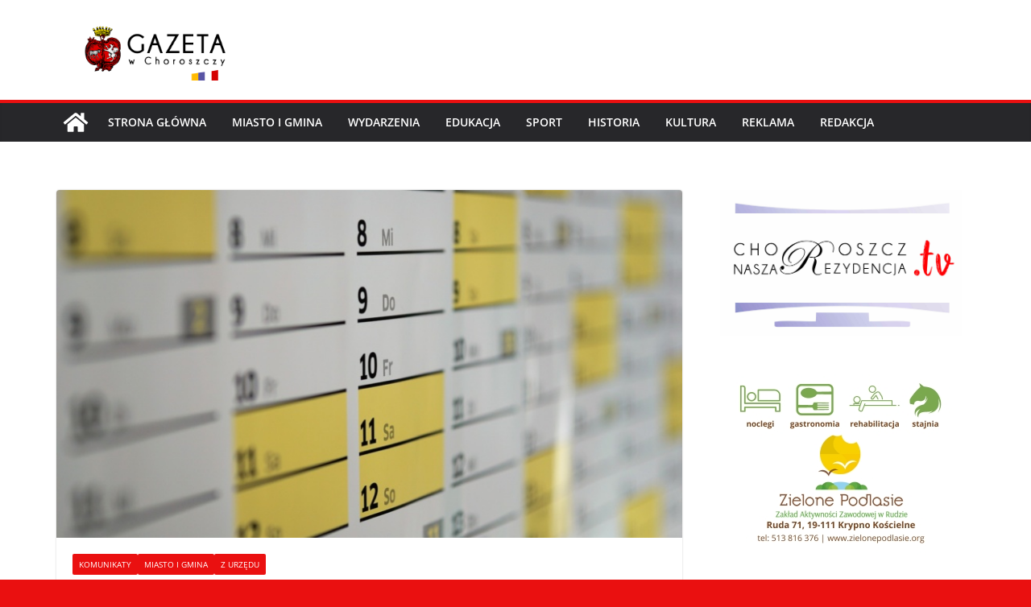

--- FILE ---
content_type: text/html; charset=UTF-8
request_url: https://gazeta.choroszcz.pl/?p=56297
body_size: 13530
content:
		<!doctype html>
		<html lang="pl-PL">
		
<head>

			<meta charset="UTF-8"/>
		<meta name="viewport" content="width=device-width, initial-scale=1">
		<link rel="profile" href="https://gmpg.org/xfn/11"/>
		
	<title>Gminne instytucje nieczynne w piątek 31 maja</title>
<meta name='robots' content='max-image-preview:large' />
<link rel='dns-prefetch' href='//www.googletagmanager.com' />
<link rel="alternate" type="application/rss+xml" title=" &raquo; Kanał z wpisami" href="https://gazeta.choroszcz.pl/?feed=rss2" />
<link rel="alternate" type="application/rss+xml" title=" &raquo; Kanał z komentarzami" href="https://gazeta.choroszcz.pl/?feed=comments-rss2" />
<script type="text/javascript">
/* <![CDATA[ */
window._wpemojiSettings = {"baseUrl":"https:\/\/s.w.org\/images\/core\/emoji\/15.0.3\/72x72\/","ext":".png","svgUrl":"https:\/\/s.w.org\/images\/core\/emoji\/15.0.3\/svg\/","svgExt":".svg","source":{"concatemoji":"https:\/\/gazeta.choroszcz.pl\/choroszcz_gazeta\/wp-includes\/js\/wp-emoji-release.min.js?ver=778bfb94300829d2dfeb5c1e54daca9b"}};
/*! This file is auto-generated */
!function(i,n){var o,s,e;function c(e){try{var t={supportTests:e,timestamp:(new Date).valueOf()};sessionStorage.setItem(o,JSON.stringify(t))}catch(e){}}function p(e,t,n){e.clearRect(0,0,e.canvas.width,e.canvas.height),e.fillText(t,0,0);var t=new Uint32Array(e.getImageData(0,0,e.canvas.width,e.canvas.height).data),r=(e.clearRect(0,0,e.canvas.width,e.canvas.height),e.fillText(n,0,0),new Uint32Array(e.getImageData(0,0,e.canvas.width,e.canvas.height).data));return t.every(function(e,t){return e===r[t]})}function u(e,t,n){switch(t){case"flag":return n(e,"\ud83c\udff3\ufe0f\u200d\u26a7\ufe0f","\ud83c\udff3\ufe0f\u200b\u26a7\ufe0f")?!1:!n(e,"\ud83c\uddfa\ud83c\uddf3","\ud83c\uddfa\u200b\ud83c\uddf3")&&!n(e,"\ud83c\udff4\udb40\udc67\udb40\udc62\udb40\udc65\udb40\udc6e\udb40\udc67\udb40\udc7f","\ud83c\udff4\u200b\udb40\udc67\u200b\udb40\udc62\u200b\udb40\udc65\u200b\udb40\udc6e\u200b\udb40\udc67\u200b\udb40\udc7f");case"emoji":return!n(e,"\ud83d\udc26\u200d\u2b1b","\ud83d\udc26\u200b\u2b1b")}return!1}function f(e,t,n){var r="undefined"!=typeof WorkerGlobalScope&&self instanceof WorkerGlobalScope?new OffscreenCanvas(300,150):i.createElement("canvas"),a=r.getContext("2d",{willReadFrequently:!0}),o=(a.textBaseline="top",a.font="600 32px Arial",{});return e.forEach(function(e){o[e]=t(a,e,n)}),o}function t(e){var t=i.createElement("script");t.src=e,t.defer=!0,i.head.appendChild(t)}"undefined"!=typeof Promise&&(o="wpEmojiSettingsSupports",s=["flag","emoji"],n.supports={everything:!0,everythingExceptFlag:!0},e=new Promise(function(e){i.addEventListener("DOMContentLoaded",e,{once:!0})}),new Promise(function(t){var n=function(){try{var e=JSON.parse(sessionStorage.getItem(o));if("object"==typeof e&&"number"==typeof e.timestamp&&(new Date).valueOf()<e.timestamp+604800&&"object"==typeof e.supportTests)return e.supportTests}catch(e){}return null}();if(!n){if("undefined"!=typeof Worker&&"undefined"!=typeof OffscreenCanvas&&"undefined"!=typeof URL&&URL.createObjectURL&&"undefined"!=typeof Blob)try{var e="postMessage("+f.toString()+"("+[JSON.stringify(s),u.toString(),p.toString()].join(",")+"));",r=new Blob([e],{type:"text/javascript"}),a=new Worker(URL.createObjectURL(r),{name:"wpTestEmojiSupports"});return void(a.onmessage=function(e){c(n=e.data),a.terminate(),t(n)})}catch(e){}c(n=f(s,u,p))}t(n)}).then(function(e){for(var t in e)n.supports[t]=e[t],n.supports.everything=n.supports.everything&&n.supports[t],"flag"!==t&&(n.supports.everythingExceptFlag=n.supports.everythingExceptFlag&&n.supports[t]);n.supports.everythingExceptFlag=n.supports.everythingExceptFlag&&!n.supports.flag,n.DOMReady=!1,n.readyCallback=function(){n.DOMReady=!0}}).then(function(){return e}).then(function(){var e;n.supports.everything||(n.readyCallback(),(e=n.source||{}).concatemoji?t(e.concatemoji):e.wpemoji&&e.twemoji&&(t(e.twemoji),t(e.wpemoji)))}))}((window,document),window._wpemojiSettings);
/* ]]> */
</script>
<style id='wp-emoji-styles-inline-css' type='text/css'>

	img.wp-smiley, img.emoji {
		display: inline !important;
		border: none !important;
		box-shadow: none !important;
		height: 1em !important;
		width: 1em !important;
		margin: 0 0.07em !important;
		vertical-align: -0.1em !important;
		background: none !important;
		padding: 0 !important;
	}
</style>
<link rel='stylesheet' id='wp-block-library-css' href='https://gazeta.choroszcz.pl/choroszcz_gazeta/wp-includes/css/dist/block-library/style.min.css?ver=778bfb94300829d2dfeb5c1e54daca9b' type='text/css' media='all' />
<style id='wp-block-library-theme-inline-css' type='text/css'>
.wp-block-audio :where(figcaption){color:#555;font-size:13px;text-align:center}.is-dark-theme .wp-block-audio :where(figcaption){color:#ffffffa6}.wp-block-audio{margin:0 0 1em}.wp-block-code{border:1px solid #ccc;border-radius:4px;font-family:Menlo,Consolas,monaco,monospace;padding:.8em 1em}.wp-block-embed :where(figcaption){color:#555;font-size:13px;text-align:center}.is-dark-theme .wp-block-embed :where(figcaption){color:#ffffffa6}.wp-block-embed{margin:0 0 1em}.blocks-gallery-caption{color:#555;font-size:13px;text-align:center}.is-dark-theme .blocks-gallery-caption{color:#ffffffa6}:root :where(.wp-block-image figcaption){color:#555;font-size:13px;text-align:center}.is-dark-theme :root :where(.wp-block-image figcaption){color:#ffffffa6}.wp-block-image{margin:0 0 1em}.wp-block-pullquote{border-bottom:4px solid;border-top:4px solid;color:currentColor;margin-bottom:1.75em}.wp-block-pullquote cite,.wp-block-pullquote footer,.wp-block-pullquote__citation{color:currentColor;font-size:.8125em;font-style:normal;text-transform:uppercase}.wp-block-quote{border-left:.25em solid;margin:0 0 1.75em;padding-left:1em}.wp-block-quote cite,.wp-block-quote footer{color:currentColor;font-size:.8125em;font-style:normal;position:relative}.wp-block-quote.has-text-align-right{border-left:none;border-right:.25em solid;padding-left:0;padding-right:1em}.wp-block-quote.has-text-align-center{border:none;padding-left:0}.wp-block-quote.is-large,.wp-block-quote.is-style-large,.wp-block-quote.is-style-plain{border:none}.wp-block-search .wp-block-search__label{font-weight:700}.wp-block-search__button{border:1px solid #ccc;padding:.375em .625em}:where(.wp-block-group.has-background){padding:1.25em 2.375em}.wp-block-separator.has-css-opacity{opacity:.4}.wp-block-separator{border:none;border-bottom:2px solid;margin-left:auto;margin-right:auto}.wp-block-separator.has-alpha-channel-opacity{opacity:1}.wp-block-separator:not(.is-style-wide):not(.is-style-dots){width:100px}.wp-block-separator.has-background:not(.is-style-dots){border-bottom:none;height:1px}.wp-block-separator.has-background:not(.is-style-wide):not(.is-style-dots){height:2px}.wp-block-table{margin:0 0 1em}.wp-block-table td,.wp-block-table th{word-break:normal}.wp-block-table :where(figcaption){color:#555;font-size:13px;text-align:center}.is-dark-theme .wp-block-table :where(figcaption){color:#ffffffa6}.wp-block-video :where(figcaption){color:#555;font-size:13px;text-align:center}.is-dark-theme .wp-block-video :where(figcaption){color:#ffffffa6}.wp-block-video{margin:0 0 1em}:root :where(.wp-block-template-part.has-background){margin-bottom:0;margin-top:0;padding:1.25em 2.375em}
</style>
<style id='global-styles-inline-css' type='text/css'>
:root{--wp--preset--aspect-ratio--square: 1;--wp--preset--aspect-ratio--4-3: 4/3;--wp--preset--aspect-ratio--3-4: 3/4;--wp--preset--aspect-ratio--3-2: 3/2;--wp--preset--aspect-ratio--2-3: 2/3;--wp--preset--aspect-ratio--16-9: 16/9;--wp--preset--aspect-ratio--9-16: 9/16;--wp--preset--color--black: #000000;--wp--preset--color--cyan-bluish-gray: #abb8c3;--wp--preset--color--white: #ffffff;--wp--preset--color--pale-pink: #f78da7;--wp--preset--color--vivid-red: #cf2e2e;--wp--preset--color--luminous-vivid-orange: #ff6900;--wp--preset--color--luminous-vivid-amber: #fcb900;--wp--preset--color--light-green-cyan: #7bdcb5;--wp--preset--color--vivid-green-cyan: #00d084;--wp--preset--color--pale-cyan-blue: #8ed1fc;--wp--preset--color--vivid-cyan-blue: #0693e3;--wp--preset--color--vivid-purple: #9b51e0;--wp--preset--gradient--vivid-cyan-blue-to-vivid-purple: linear-gradient(135deg,rgba(6,147,227,1) 0%,rgb(155,81,224) 100%);--wp--preset--gradient--light-green-cyan-to-vivid-green-cyan: linear-gradient(135deg,rgb(122,220,180) 0%,rgb(0,208,130) 100%);--wp--preset--gradient--luminous-vivid-amber-to-luminous-vivid-orange: linear-gradient(135deg,rgba(252,185,0,1) 0%,rgba(255,105,0,1) 100%);--wp--preset--gradient--luminous-vivid-orange-to-vivid-red: linear-gradient(135deg,rgba(255,105,0,1) 0%,rgb(207,46,46) 100%);--wp--preset--gradient--very-light-gray-to-cyan-bluish-gray: linear-gradient(135deg,rgb(238,238,238) 0%,rgb(169,184,195) 100%);--wp--preset--gradient--cool-to-warm-spectrum: linear-gradient(135deg,rgb(74,234,220) 0%,rgb(151,120,209) 20%,rgb(207,42,186) 40%,rgb(238,44,130) 60%,rgb(251,105,98) 80%,rgb(254,248,76) 100%);--wp--preset--gradient--blush-light-purple: linear-gradient(135deg,rgb(255,206,236) 0%,rgb(152,150,240) 100%);--wp--preset--gradient--blush-bordeaux: linear-gradient(135deg,rgb(254,205,165) 0%,rgb(254,45,45) 50%,rgb(107,0,62) 100%);--wp--preset--gradient--luminous-dusk: linear-gradient(135deg,rgb(255,203,112) 0%,rgb(199,81,192) 50%,rgb(65,88,208) 100%);--wp--preset--gradient--pale-ocean: linear-gradient(135deg,rgb(255,245,203) 0%,rgb(182,227,212) 50%,rgb(51,167,181) 100%);--wp--preset--gradient--electric-grass: linear-gradient(135deg,rgb(202,248,128) 0%,rgb(113,206,126) 100%);--wp--preset--gradient--midnight: linear-gradient(135deg,rgb(2,3,129) 0%,rgb(40,116,252) 100%);--wp--preset--font-size--small: 13px;--wp--preset--font-size--medium: 20px;--wp--preset--font-size--large: 36px;--wp--preset--font-size--x-large: 42px;--wp--preset--spacing--20: 0.44rem;--wp--preset--spacing--30: 0.67rem;--wp--preset--spacing--40: 1rem;--wp--preset--spacing--50: 1.5rem;--wp--preset--spacing--60: 2.25rem;--wp--preset--spacing--70: 3.38rem;--wp--preset--spacing--80: 5.06rem;--wp--preset--shadow--natural: 6px 6px 9px rgba(0, 0, 0, 0.2);--wp--preset--shadow--deep: 12px 12px 50px rgba(0, 0, 0, 0.4);--wp--preset--shadow--sharp: 6px 6px 0px rgba(0, 0, 0, 0.2);--wp--preset--shadow--outlined: 6px 6px 0px -3px rgba(255, 255, 255, 1), 6px 6px rgba(0, 0, 0, 1);--wp--preset--shadow--crisp: 6px 6px 0px rgba(0, 0, 0, 1);}:where(body) { margin: 0; }.wp-site-blocks > .alignleft { float: left; margin-right: 2em; }.wp-site-blocks > .alignright { float: right; margin-left: 2em; }.wp-site-blocks > .aligncenter { justify-content: center; margin-left: auto; margin-right: auto; }:where(.wp-site-blocks) > * { margin-block-start: 24px; margin-block-end: 0; }:where(.wp-site-blocks) > :first-child { margin-block-start: 0; }:where(.wp-site-blocks) > :last-child { margin-block-end: 0; }:root { --wp--style--block-gap: 24px; }:root :where(.is-layout-flow) > :first-child{margin-block-start: 0;}:root :where(.is-layout-flow) > :last-child{margin-block-end: 0;}:root :where(.is-layout-flow) > *{margin-block-start: 24px;margin-block-end: 0;}:root :where(.is-layout-constrained) > :first-child{margin-block-start: 0;}:root :where(.is-layout-constrained) > :last-child{margin-block-end: 0;}:root :where(.is-layout-constrained) > *{margin-block-start: 24px;margin-block-end: 0;}:root :where(.is-layout-flex){gap: 24px;}:root :where(.is-layout-grid){gap: 24px;}.is-layout-flow > .alignleft{float: left;margin-inline-start: 0;margin-inline-end: 2em;}.is-layout-flow > .alignright{float: right;margin-inline-start: 2em;margin-inline-end: 0;}.is-layout-flow > .aligncenter{margin-left: auto !important;margin-right: auto !important;}.is-layout-constrained > .alignleft{float: left;margin-inline-start: 0;margin-inline-end: 2em;}.is-layout-constrained > .alignright{float: right;margin-inline-start: 2em;margin-inline-end: 0;}.is-layout-constrained > .aligncenter{margin-left: auto !important;margin-right: auto !important;}.is-layout-constrained > :where(:not(.alignleft):not(.alignright):not(.alignfull)){margin-left: auto !important;margin-right: auto !important;}body .is-layout-flex{display: flex;}.is-layout-flex{flex-wrap: wrap;align-items: center;}.is-layout-flex > :is(*, div){margin: 0;}body .is-layout-grid{display: grid;}.is-layout-grid > :is(*, div){margin: 0;}body{padding-top: 0px;padding-right: 0px;padding-bottom: 0px;padding-left: 0px;}a:where(:not(.wp-element-button)){text-decoration: underline;}:root :where(.wp-element-button, .wp-block-button__link){background-color: #32373c;border-width: 0;color: #fff;font-family: inherit;font-size: inherit;line-height: inherit;padding: calc(0.667em + 2px) calc(1.333em + 2px);text-decoration: none;}.has-black-color{color: var(--wp--preset--color--black) !important;}.has-cyan-bluish-gray-color{color: var(--wp--preset--color--cyan-bluish-gray) !important;}.has-white-color{color: var(--wp--preset--color--white) !important;}.has-pale-pink-color{color: var(--wp--preset--color--pale-pink) !important;}.has-vivid-red-color{color: var(--wp--preset--color--vivid-red) !important;}.has-luminous-vivid-orange-color{color: var(--wp--preset--color--luminous-vivid-orange) !important;}.has-luminous-vivid-amber-color{color: var(--wp--preset--color--luminous-vivid-amber) !important;}.has-light-green-cyan-color{color: var(--wp--preset--color--light-green-cyan) !important;}.has-vivid-green-cyan-color{color: var(--wp--preset--color--vivid-green-cyan) !important;}.has-pale-cyan-blue-color{color: var(--wp--preset--color--pale-cyan-blue) !important;}.has-vivid-cyan-blue-color{color: var(--wp--preset--color--vivid-cyan-blue) !important;}.has-vivid-purple-color{color: var(--wp--preset--color--vivid-purple) !important;}.has-black-background-color{background-color: var(--wp--preset--color--black) !important;}.has-cyan-bluish-gray-background-color{background-color: var(--wp--preset--color--cyan-bluish-gray) !important;}.has-white-background-color{background-color: var(--wp--preset--color--white) !important;}.has-pale-pink-background-color{background-color: var(--wp--preset--color--pale-pink) !important;}.has-vivid-red-background-color{background-color: var(--wp--preset--color--vivid-red) !important;}.has-luminous-vivid-orange-background-color{background-color: var(--wp--preset--color--luminous-vivid-orange) !important;}.has-luminous-vivid-amber-background-color{background-color: var(--wp--preset--color--luminous-vivid-amber) !important;}.has-light-green-cyan-background-color{background-color: var(--wp--preset--color--light-green-cyan) !important;}.has-vivid-green-cyan-background-color{background-color: var(--wp--preset--color--vivid-green-cyan) !important;}.has-pale-cyan-blue-background-color{background-color: var(--wp--preset--color--pale-cyan-blue) !important;}.has-vivid-cyan-blue-background-color{background-color: var(--wp--preset--color--vivid-cyan-blue) !important;}.has-vivid-purple-background-color{background-color: var(--wp--preset--color--vivid-purple) !important;}.has-black-border-color{border-color: var(--wp--preset--color--black) !important;}.has-cyan-bluish-gray-border-color{border-color: var(--wp--preset--color--cyan-bluish-gray) !important;}.has-white-border-color{border-color: var(--wp--preset--color--white) !important;}.has-pale-pink-border-color{border-color: var(--wp--preset--color--pale-pink) !important;}.has-vivid-red-border-color{border-color: var(--wp--preset--color--vivid-red) !important;}.has-luminous-vivid-orange-border-color{border-color: var(--wp--preset--color--luminous-vivid-orange) !important;}.has-luminous-vivid-amber-border-color{border-color: var(--wp--preset--color--luminous-vivid-amber) !important;}.has-light-green-cyan-border-color{border-color: var(--wp--preset--color--light-green-cyan) !important;}.has-vivid-green-cyan-border-color{border-color: var(--wp--preset--color--vivid-green-cyan) !important;}.has-pale-cyan-blue-border-color{border-color: var(--wp--preset--color--pale-cyan-blue) !important;}.has-vivid-cyan-blue-border-color{border-color: var(--wp--preset--color--vivid-cyan-blue) !important;}.has-vivid-purple-border-color{border-color: var(--wp--preset--color--vivid-purple) !important;}.has-vivid-cyan-blue-to-vivid-purple-gradient-background{background: var(--wp--preset--gradient--vivid-cyan-blue-to-vivid-purple) !important;}.has-light-green-cyan-to-vivid-green-cyan-gradient-background{background: var(--wp--preset--gradient--light-green-cyan-to-vivid-green-cyan) !important;}.has-luminous-vivid-amber-to-luminous-vivid-orange-gradient-background{background: var(--wp--preset--gradient--luminous-vivid-amber-to-luminous-vivid-orange) !important;}.has-luminous-vivid-orange-to-vivid-red-gradient-background{background: var(--wp--preset--gradient--luminous-vivid-orange-to-vivid-red) !important;}.has-very-light-gray-to-cyan-bluish-gray-gradient-background{background: var(--wp--preset--gradient--very-light-gray-to-cyan-bluish-gray) !important;}.has-cool-to-warm-spectrum-gradient-background{background: var(--wp--preset--gradient--cool-to-warm-spectrum) !important;}.has-blush-light-purple-gradient-background{background: var(--wp--preset--gradient--blush-light-purple) !important;}.has-blush-bordeaux-gradient-background{background: var(--wp--preset--gradient--blush-bordeaux) !important;}.has-luminous-dusk-gradient-background{background: var(--wp--preset--gradient--luminous-dusk) !important;}.has-pale-ocean-gradient-background{background: var(--wp--preset--gradient--pale-ocean) !important;}.has-electric-grass-gradient-background{background: var(--wp--preset--gradient--electric-grass) !important;}.has-midnight-gradient-background{background: var(--wp--preset--gradient--midnight) !important;}.has-small-font-size{font-size: var(--wp--preset--font-size--small) !important;}.has-medium-font-size{font-size: var(--wp--preset--font-size--medium) !important;}.has-large-font-size{font-size: var(--wp--preset--font-size--large) !important;}.has-x-large-font-size{font-size: var(--wp--preset--font-size--x-large) !important;}
:root :where(.wp-block-pullquote){font-size: 1.5em;line-height: 1.6;}
</style>
<link rel='stylesheet' id='colormag_style-css' href='https://gazeta.choroszcz.pl/choroszcz_gazeta/wp-content/themes/colormag/style.css?ver=3.1.9' type='text/css' media='all' />
<style id='colormag_style-inline-css' type='text/css'>
.colormag-button,
			blockquote, button,
			input[type=reset],
			input[type=button],
			input[type=submit],
			.cm-home-icon.front_page_on,
			.cm-post-categories a,
			.cm-primary-nav ul li ul li:hover,
			.cm-primary-nav ul li.current-menu-item,
			.cm-primary-nav ul li.current_page_ancestor,
			.cm-primary-nav ul li.current-menu-ancestor,
			.cm-primary-nav ul li.current_page_item,
			.cm-primary-nav ul li:hover,
			.cm-primary-nav ul li.focus,
			.cm-mobile-nav li a:hover,
			.colormag-header-clean #cm-primary-nav .cm-menu-toggle:hover,
			.cm-header .cm-mobile-nav li:hover,
			.cm-header .cm-mobile-nav li.current-page-ancestor,
			.cm-header .cm-mobile-nav li.current-menu-ancestor,
			.cm-header .cm-mobile-nav li.current-page-item,
			.cm-header .cm-mobile-nav li.current-menu-item,
			.cm-primary-nav ul li.focus > a,
			.cm-layout-2 .cm-primary-nav ul ul.sub-menu li.focus > a,
			.cm-mobile-nav .current-menu-item>a, .cm-mobile-nav .current_page_item>a,
			.colormag-header-clean .cm-mobile-nav li:hover > a,
			.colormag-header-clean .cm-mobile-nav li.current-page-ancestor > a,
			.colormag-header-clean .cm-mobile-nav li.current-menu-ancestor > a,
			.colormag-header-clean .cm-mobile-nav li.current-page-item > a,
			.colormag-header-clean .cm-mobile-nav li.current-menu-item > a,
			.fa.search-top:hover,
			.widget_call_to_action .btn--primary,
			.colormag-footer--classic .cm-footer-cols .cm-row .cm-widget-title span::before,
			.colormag-footer--classic-bordered .cm-footer-cols .cm-row .cm-widget-title span::before,
			.cm-featured-posts .cm-widget-title span,
			.cm-featured-category-slider-widget .cm-slide-content .cm-entry-header-meta .cm-post-categories a,
			.cm-highlighted-posts .cm-post-content .cm-entry-header-meta .cm-post-categories a,
			.cm-category-slide-next, .cm-category-slide-prev, .slide-next,
			.slide-prev, .cm-tabbed-widget ul li, .cm-posts .wp-pagenavi .current,
			.cm-posts .wp-pagenavi a:hover, .cm-secondary .cm-widget-title span,
			.cm-posts .post .cm-post-content .cm-entry-header-meta .cm-post-categories a,
			.cm-page-header .cm-page-title span, .entry-meta .post-format i,
			.format-link .cm-entry-summary a, .cm-entry-button, .infinite-scroll .tg-infinite-scroll,
			.no-more-post-text, .pagination span,
			.comments-area .comment-author-link span,
			.cm-footer-cols .cm-row .cm-widget-title span,
			.advertisement_above_footer .cm-widget-title span,
			.error, .cm-primary .cm-widget-title span,
			.related-posts-wrapper.style-three .cm-post-content .cm-entry-title a:hover:before,
			.cm-slider-area .cm-widget-title span,
			.cm-beside-slider-widget .cm-widget-title span,
			.top-full-width-sidebar .cm-widget-title span,
			.wp-block-quote, .wp-block-quote.is-style-large,
			.wp-block-quote.has-text-align-right,
			.cm-error-404 .cm-btn, .widget .wp-block-heading, .wp-block-search button,
			.widget a::before, .cm-post-date a::before,
			.byline a::before,
			.colormag-footer--classic-bordered .cm-widget-title::before,
			.wp-block-button__link,
			#cm-tertiary .cm-widget-title span,
			.link-pagination .post-page-numbers.current,
			.wp-block-query-pagination-numbers .page-numbers.current,
			.wp-element-button,
			.wp-block-button .wp-block-button__link,
			.wp-element-button,
			.cm-layout-2 .cm-primary-nav ul ul.sub-menu li:hover,
			.cm-layout-2 .cm-primary-nav ul ul.sub-menu li.current-menu-ancestor,
			.cm-layout-2 .cm-primary-nav ul ul.sub-menu li.current-menu-item,
			.cm-layout-2 .cm-primary-nav ul ul.sub-menu li.focus,
			.search-wrap button,
			.page-numbers .current,
			.wp-block-search .wp-element-button:hover{background-color:#ea1010;}a,
			.cm-layout-2 #cm-primary-nav .fa.search-top:hover,
			.cm-layout-2 #cm-primary-nav.cm-mobile-nav .cm-random-post a:hover .fa-random,
			.cm-layout-2 #cm-primary-nav.cm-primary-nav .cm-random-post a:hover .fa-random,
			.cm-layout-2 .breaking-news .newsticker a:hover,
			.cm-layout-2 .cm-primary-nav ul li.current-menu-item > a,
			.cm-layout-2 .cm-primary-nav ul li.current_page_item > a,
			.cm-layout-2 .cm-primary-nav ul li:hover > a,
			.cm-layout-2 .cm-primary-nav ul li.focus > a
			.dark-skin .cm-layout-2-style-1 #cm-primary-nav.cm-primary-nav .cm-home-icon:hover .fa,
			.byline a:hover, .comments a:hover, .cm-edit-link a:hover, .cm-post-date a:hover,
			.social-links:not(.cm-header-actions .social-links) i.fa:hover, .cm-tag-links a:hover,
			.colormag-header-clean .social-links li:hover i.fa, .cm-layout-2-style-1 .social-links li:hover i.fa,
			.colormag-header-clean .breaking-news .newsticker a:hover, .widget_featured_posts .article-content .cm-entry-title a:hover,
			.widget_featured_slider .slide-content .cm-below-entry-meta .byline a:hover,
			.widget_featured_slider .slide-content .cm-below-entry-meta .comments a:hover,
			.widget_featured_slider .slide-content .cm-below-entry-meta .cm-post-date a:hover,
			.widget_featured_slider .slide-content .cm-entry-title a:hover,
			.widget_block_picture_news.widget_featured_posts .article-content .cm-entry-title a:hover,
			.widget_highlighted_posts .article-content .cm-below-entry-meta .byline a:hover,
			.widget_highlighted_posts .article-content .cm-below-entry-meta .comments a:hover,
			.widget_highlighted_posts .article-content .cm-below-entry-meta .cm-post-date a:hover,
			.widget_highlighted_posts .article-content .cm-entry-title a:hover, i.fa-arrow-up, i.fa-arrow-down,
			.cm-site-title a, #content .post .article-content .cm-entry-title a:hover, .entry-meta .byline i,
			.entry-meta .cat-links i, .entry-meta a, .post .cm-entry-title a:hover, .search .cm-entry-title a:hover,
			.entry-meta .comments-link a:hover, .entry-meta .cm-edit-link a:hover, .entry-meta .cm-post-date a:hover,
			.entry-meta .cm-tag-links a:hover, .single #content .tags a:hover, .count, .next a:hover, .previous a:hover,
			.related-posts-main-title .fa, .single-related-posts .article-content .cm-entry-title a:hover,
			.pagination a span:hover,
			#content .comments-area a.comment-cm-edit-link:hover, #content .comments-area a.comment-permalink:hover,
			#content .comments-area article header cite a:hover, .comments-area .comment-author-link a:hover,
			.comment .comment-reply-link:hover,
			.nav-next a, .nav-previous a,
			#cm-footer .cm-footer-menu ul li a:hover,
			.cm-footer-cols .cm-row a:hover, a#scroll-up i, .related-posts-wrapper-flyout .cm-entry-title a:hover,
			.human-diff-time .human-diff-time-display:hover,
			.cm-layout-2-style-1 #cm-primary-nav .fa:hover,
			.cm-footer-bar a,
			.cm-post-date a:hover,
			.cm-author a:hover,
			.cm-comments-link a:hover,
			.cm-tag-links a:hover,
			.cm-edit-link a:hover,
			.cm-footer-bar .copyright a,
			.cm-featured-posts .cm-entry-title a:hover,
			.cm-posts .post .cm-post-content .cm-entry-title a:hover,
			.cm-posts .post .single-title-above .cm-entry-title a:hover,
			.cm-layout-2 .cm-primary-nav ul li:hover > a,
			.cm-layout-2 #cm-primary-nav .fa:hover,
			.cm-entry-title a:hover,
			button:hover, input[type="button"]:hover,
			input[type="reset"]:hover,
			input[type="submit"]:hover,
			.wp-block-button .wp-block-button__link:hover,
			.cm-button:hover,
			.wp-element-button:hover,
			li.product .added_to_cart:hover,
			.comments-area .comment-permalink:hover,
			.cm-footer-bar-area .cm-footer-bar__2 a{color:#ea1010;}#cm-primary-nav,
			.cm-contained .cm-header-2 .cm-row{border-top-color:#ea1010;}.cm-layout-2 #cm-primary-nav,
			.cm-layout-2 .cm-primary-nav ul ul.sub-menu li:hover,
			.cm-layout-2 .cm-primary-nav ul > li:hover > a,
			.cm-layout-2 .cm-primary-nav ul > li.current-menu-item > a,
			.cm-layout-2 .cm-primary-nav ul > li.current-menu-ancestor > a,
			.cm-layout-2 .cm-primary-nav ul ul.sub-menu li.current-menu-ancestor,
			.cm-layout-2 .cm-primary-nav ul ul.sub-menu li.current-menu-item,
			.cm-layout-2 .cm-primary-nav ul ul.sub-menu li.focus,
			cm-layout-2 .cm-primary-nav ul ul.sub-menu li.current-menu-ancestor,
			cm-layout-2 .cm-primary-nav ul ul.sub-menu li.current-menu-item,
			cm-layout-2 #cm-primary-nav .cm-menu-toggle:hover,
			cm-layout-2 #cm-primary-nav.cm-mobile-nav .cm-menu-toggle,
			cm-layout-2 .cm-primary-nav ul > li:hover > a,
			cm-layout-2 .cm-primary-nav ul > li.current-menu-item > a,
			cm-layout-2 .cm-primary-nav ul > li.current-menu-ancestor > a,
			.cm-layout-2 .cm-primary-nav ul li.focus > a, .pagination a span:hover,
			.cm-error-404 .cm-btn,
			.single-post .cm-post-categories a::after,
			.widget .block-title,
			.cm-layout-2 .cm-primary-nav ul li.focus > a,
			button,
			input[type="button"],
			input[type="reset"],
			input[type="submit"],
			.wp-block-button .wp-block-button__link,
			.cm-button,
			.wp-element-button,
			li.product .added_to_cart{border-color:#ea1010;}.cm-secondary .cm-widget-title,
			#cm-tertiary .cm-widget-title,
			.widget_featured_posts .widget-title,
			#secondary .widget-title,
			#cm-tertiary .widget-title,
			.cm-page-header .cm-page-title,
			.cm-footer-cols .cm-row .widget-title,
			.advertisement_above_footer .widget-title,
			#primary .widget-title,
			.widget_slider_area .widget-title,
			.widget_beside_slider .widget-title,
			.top-full-width-sidebar .widget-title,
			.cm-footer-cols .cm-row .cm-widget-title,
			.cm-footer-bar .copyright a,
			.cm-layout-2.cm-layout-2-style-2 #cm-primary-nav,
			.cm-layout-2 .cm-primary-nav ul > li:hover > a,
			.cm-layout-2 .cm-primary-nav ul > li.current-menu-item > a{border-bottom-color:#ea1010;}@media screen and (min-width: 992px) {.cm-primary{width:70%;}}.cm-header .cm-menu-toggle svg,
			.cm-header .cm-menu-toggle svg{fill:#fff;}.cm-footer-bar-area .cm-footer-bar__2 a{color:#207daf;}.mzb-featured-posts, .mzb-social-icon, .mzb-featured-categories, .mzb-social-icons-insert{--color--light--primary:rgba(234,16,16,0.1);}body{--color--light--primary:#ea1010;--color--primary:#ea1010;}
</style>
<link rel='stylesheet' id='font-awesome-4-css' href='https://gazeta.choroszcz.pl/choroszcz_gazeta/wp-content/themes/colormag/assets/library/font-awesome/css/v4-shims.min.css?ver=4.7.0' type='text/css' media='all' />
<link rel='stylesheet' id='font-awesome-all-css' href='https://gazeta.choroszcz.pl/choroszcz_gazeta/wp-content/themes/colormag/assets/library/font-awesome/css/all.min.css?ver=6.2.4' type='text/css' media='all' />
<link rel='stylesheet' id='font-awesome-solid-css' href='https://gazeta.choroszcz.pl/choroszcz_gazeta/wp-content/themes/colormag/assets/library/font-awesome/css/solid.min.css?ver=6.2.4' type='text/css' media='all' />
<script type="text/javascript" src="https://gazeta.choroszcz.pl/choroszcz_gazeta/wp-includes/js/jquery/jquery.min.js?ver=3.7.1" id="jquery-core-js"></script>
<script type="text/javascript" src="https://gazeta.choroszcz.pl/choroszcz_gazeta/wp-includes/js/jquery/jquery-migrate.min.js?ver=3.4.1" id="jquery-migrate-js"></script>
<!--[if lte IE 8]>
<script type="text/javascript" src="https://gazeta.choroszcz.pl/choroszcz_gazeta/wp-content/themes/colormag/assets/js/html5shiv.min.js?ver=3.1.9" id="html5-js"></script>
<![endif]-->
<link rel="https://api.w.org/" href="https://gazeta.choroszcz.pl/index.php?rest_route=/" /><link rel="alternate" title="JSON" type="application/json" href="https://gazeta.choroszcz.pl/index.php?rest_route=/wp/v2/posts/56297" /><link rel="EditURI" type="application/rsd+xml" title="RSD" href="https://gazeta.choroszcz.pl/choroszcz_gazeta/xmlrpc.php?rsd" />
<link rel="canonical" href="https://gazeta.choroszcz.pl/?p=56297" />
<link rel="alternate" title="oEmbed (JSON)" type="application/json+oembed" href="https://gazeta.choroszcz.pl/index.php?rest_route=%2Foembed%2F1.0%2Fembed&#038;url=https%3A%2F%2Fgazeta.choroszcz.pl%2F%3Fp%3D56297" />
<link rel="alternate" title="oEmbed (XML)" type="text/xml+oembed" href="https://gazeta.choroszcz.pl/index.php?rest_route=%2Foembed%2F1.0%2Fembed&#038;url=https%3A%2F%2Fgazeta.choroszcz.pl%2F%3Fp%3D56297&#038;format=xml" />
<meta name="generator" content="Site Kit by Google 1.136.0" /><style type="text/css" id="custom-background-css">
body.custom-background { background-color: #ea1010; }
</style>
	<link rel="icon" href="https://gazeta.choroszcz.pl/choroszcz_gazeta/wp-content/uploads/2015/07/cropped-logo-gazety-32x32.png" sizes="32x32" />
<link rel="icon" href="https://gazeta.choroszcz.pl/choroszcz_gazeta/wp-content/uploads/2015/07/cropped-logo-gazety-192x192.png" sizes="192x192" />
<link rel="apple-touch-icon" href="https://gazeta.choroszcz.pl/choroszcz_gazeta/wp-content/uploads/2015/07/cropped-logo-gazety-180x180.png" />
<meta name="msapplication-TileImage" content="https://gazeta.choroszcz.pl/choroszcz_gazeta/wp-content/uploads/2015/07/cropped-logo-gazety-270x270.png" />
		<style type="text/css" id="wp-custom-css">
			span.cat-links {
display: none;
}		</style>
		
</head>

<body data-rsssl=1 class="post-template-default single single-post postid-56297 single-format-standard custom-background wp-custom-logo wp-embed-responsive cm-header-layout-1 adv-style-1  wide">




		<div id="page" class="hfeed site">
				<a class="skip-link screen-reader-text" href="#main">Przejdź do treści</a>
		

			<header id="cm-masthead" class="cm-header cm-layout-1 cm-layout-1-style-1 cm-full-width">
		
		
				<div class="cm-main-header">
		
		
	<div id="cm-header-1" class="cm-header-1">
		<div class="cm-container">
			<div class="cm-row">

				<div class="cm-header-col-1">
										<div id="cm-site-branding" class="cm-site-branding">
		<a href="https://gazeta.choroszcz.pl/" class="custom-logo-link" rel="home"><img width="902" height="200" src="https://gazeta.choroszcz.pl/choroszcz_gazeta/wp-content/uploads/2021/04/gazeta-logo-2021.png" class="custom-logo" alt="" decoding="async" fetchpriority="high" srcset="" sizes="(max-width: 902px) 100vw, 902px" /></a>					</div><!-- #cm-site-branding -->
	
				</div><!-- .cm-header-col-1 -->

				<div class="cm-header-col-2">
								</div><!-- .cm-header-col-2 -->

		</div>
	</div>
</div>
		
<div id="cm-header-2" class="cm-header-2">
	<nav id="cm-primary-nav" class="cm-primary-nav">
		<div class="cm-container">
			<div class="cm-row">
				
				<div class="cm-home-icon">
					<a href="https://gazeta.choroszcz.pl/"
					   title=""
					>
						<svg class="cm-icon cm-icon--home" xmlns="http://www.w3.org/2000/svg" viewBox="0 0 28 22"><path d="M13.6465 6.01133L5.11148 13.0409V20.6278C5.11148 20.8242 5.18952 21.0126 5.32842 21.1515C5.46733 21.2904 5.65572 21.3685 5.85217 21.3685L11.0397 21.3551C11.2355 21.3541 11.423 21.2756 11.5611 21.1368C11.6992 20.998 11.7767 20.8102 11.7767 20.6144V16.1837C11.7767 15.9873 11.8547 15.7989 11.9937 15.66C12.1326 15.521 12.321 15.443 12.5174 15.443H15.4801C15.6766 15.443 15.865 15.521 16.0039 15.66C16.1428 15.7989 16.2208 15.9873 16.2208 16.1837V20.6111C16.2205 20.7086 16.2394 20.8052 16.2765 20.8953C16.3136 20.9854 16.3681 21.0673 16.4369 21.1364C16.5057 21.2054 16.5875 21.2602 16.6775 21.2975C16.7675 21.3349 16.864 21.3541 16.9615 21.3541L22.1472 21.3685C22.3436 21.3685 22.532 21.2904 22.6709 21.1515C22.8099 21.0126 22.8879 20.8242 22.8879 20.6278V13.0358L14.3548 6.01133C14.2544 5.93047 14.1295 5.88637 14.0006 5.88637C13.8718 5.88637 13.7468 5.93047 13.6465 6.01133ZM27.1283 10.7892L23.2582 7.59917V1.18717C23.2582 1.03983 23.1997 0.898538 23.0955 0.794359C22.9913 0.69018 22.8501 0.631653 22.7027 0.631653H20.1103C19.963 0.631653 19.8217 0.69018 19.7175 0.794359C19.6133 0.898538 19.5548 1.03983 19.5548 1.18717V4.54848L15.4102 1.13856C15.0125 0.811259 14.5134 0.632307 13.9983 0.632307C13.4832 0.632307 12.9841 0.811259 12.5864 1.13856L0.868291 10.7892C0.81204 10.8357 0.765501 10.8928 0.731333 10.9573C0.697165 11.0218 0.676038 11.0924 0.66916 11.165C0.662282 11.2377 0.669786 11.311 0.691245 11.3807C0.712704 11.4505 0.747696 11.5153 0.794223 11.5715L1.97469 13.0066C2.02109 13.063 2.07816 13.1098 2.14264 13.1441C2.20711 13.1784 2.27773 13.1997 2.35044 13.2067C2.42315 13.2137 2.49653 13.2063 2.56638 13.1849C2.63623 13.1636 2.70118 13.1286 2.7575 13.0821L13.6465 4.11333C13.7468 4.03247 13.8718 3.98837 14.0006 3.98837C14.1295 3.98837 14.2544 4.03247 14.3548 4.11333L25.2442 13.0821C25.3004 13.1286 25.3653 13.1636 25.435 13.1851C25.5048 13.2065 25.5781 13.214 25.6507 13.2071C25.7234 13.2003 25.794 13.1791 25.8584 13.145C25.9229 13.1108 25.98 13.0643 26.0265 13.008L27.207 11.5729C27.2535 11.5164 27.2883 11.4512 27.3095 11.3812C27.3307 11.3111 27.3379 11.2375 27.3306 11.1647C27.3233 11.0919 27.3016 11.0212 27.2669 10.9568C27.2322 10.8923 27.1851 10.8354 27.1283 10.7892Z" /></svg>					</a>
				</div>
				
							
					<p class="cm-menu-toggle" aria-expanded="false">
						<svg class="cm-icon cm-icon--bars" xmlns="http://www.w3.org/2000/svg" viewBox="0 0 24 24"><path d="M21 19H3a1 1 0 0 1 0-2h18a1 1 0 0 1 0 2Zm0-6H3a1 1 0 0 1 0-2h18a1 1 0 0 1 0 2Zm0-6H3a1 1 0 0 1 0-2h18a1 1 0 0 1 0 2Z"></path></svg>						<svg class="cm-icon cm-icon--x-mark" xmlns="http://www.w3.org/2000/svg" viewBox="0 0 24 24"><path d="m13.4 12 8.3-8.3c.4-.4.4-1 0-1.4s-1-.4-1.4 0L12 10.6 3.7 2.3c-.4-.4-1-.4-1.4 0s-.4 1 0 1.4l8.3 8.3-8.3 8.3c-.4.4-.4 1 0 1.4.2.2.4.3.7.3s.5-.1.7-.3l8.3-8.3 8.3 8.3c.2.2.5.3.7.3s.5-.1.7-.3c.4-.4.4-1 0-1.4L13.4 12z"></path></svg>					</p>
					<div class="cm-menu-primary-container"><ul id="menu-menu-glowne" class="menu"><li id="menu-item-23" class="menu-item menu-item-type-custom menu-item-object-custom menu-item-home menu-item-23"><a href="https://gazeta.choroszcz.pl/">Strona główna</a></li>
<li id="menu-item-82" class="menu-item menu-item-type-taxonomy menu-item-object-category current-post-ancestor current-menu-parent current-post-parent menu-item-82"><a href="https://gazeta.choroszcz.pl/?cat=2">Miasto i Gmina</a></li>
<li id="menu-item-84" class="menu-item menu-item-type-taxonomy menu-item-object-category menu-item-84"><a href="https://gazeta.choroszcz.pl/?cat=7">Wydarzenia</a></li>
<li id="menu-item-79" class="menu-item menu-item-type-taxonomy menu-item-object-category menu-item-79"><a href="https://gazeta.choroszcz.pl/?cat=3">Edukacja</a></li>
<li id="menu-item-83" class="menu-item menu-item-type-taxonomy menu-item-object-category menu-item-83"><a href="https://gazeta.choroszcz.pl/?cat=5">Sport</a></li>
<li id="menu-item-80" class="menu-item menu-item-type-taxonomy menu-item-object-category menu-item-80"><a href="https://gazeta.choroszcz.pl/?cat=6">Historia</a></li>
<li id="menu-item-81" class="menu-item menu-item-type-taxonomy menu-item-object-category menu-item-81"><a href="https://gazeta.choroszcz.pl/?cat=4">Kultura</a></li>
<li id="menu-item-2839" class="menu-item menu-item-type-post_type menu-item-object-page menu-item-2839"><a href="https://gazeta.choroszcz.pl/?page_id=2835">REKLAMA</a></li>
<li id="menu-item-88" class="menu-item menu-item-type-post_type menu-item-object-page menu-item-88"><a href="https://gazeta.choroszcz.pl/?page_id=86">REDAKCJA</a></li>
</ul></div>
			</div>
		</div>
	</nav>
</div>
			
				</div> <!-- /.cm-main-header -->
		
				</header><!-- #cm-masthead -->
		
		

	<div id="cm-content" class="cm-content">
		
		<div class="cm-container">
		
<div class="cm-row">
	
	<div id="cm-primary" class="cm-primary">
		<div class="cm-posts clearfix">

			
<article sdfdfds id="post-56297" class="post-56297 post type-post status-publish format-standard has-post-thumbnail hentry category-komunikaty category-miasto-i-gmina category-z-urzedu">
	
				<div class="cm-featured-image">
				<img width="800" height="445" src="https://gazeta.choroszcz.pl/choroszcz_gazeta/wp-content/uploads/2024/05/calendar-1990453_1280-800x445.jpg" class="attachment-colormag-featured-image size-colormag-featured-image wp-post-image" alt="" decoding="async" srcset="https://gazeta.choroszcz.pl/choroszcz_gazeta/wp-content/uploads/2024/05/calendar-1990453_1280-800x445.jpg 800w, https://gazeta.choroszcz.pl/choroszcz_gazeta/wp-content/uploads/2024/05/calendar-1990453_1280-450x250.jpg 450w" sizes="(max-width: 800px) 100vw, 800px" />			</div>

			
	<div class="cm-post-content">
		<div class="cm-entry-header-meta"><div class="cm-post-categories"><a href="https://gazeta.choroszcz.pl/?cat=12" rel="category tag">Komunikaty</a><a href="https://gazeta.choroszcz.pl/?cat=2" rel="category tag">Miasto i Gmina</a><a href="https://gazeta.choroszcz.pl/?cat=8" rel="category tag">Z Urzędu</a></div></div>	<header class="cm-entry-header">
				<h1 class="cm-entry-title">
			Gminne instytucje nieczynne w piątek 31 maja		</h1>
			</header>
<div class="cm-below-entry-meta "><span class="cm-post-date"><a href="https://gazeta.choroszcz.pl/?p=56297" title="09:47" rel="bookmark"><svg class="cm-icon cm-icon--calendar-fill" xmlns="http://www.w3.org/2000/svg" viewBox="0 0 24 24"><path d="M21.1 6.6v1.6c0 .6-.4 1-1 1H3.9c-.6 0-1-.4-1-1V6.6c0-1.5 1.3-2.8 2.8-2.8h1.7V3c0-.6.4-1 1-1s1 .4 1 1v.8h5.2V3c0-.6.4-1 1-1s1 .4 1 1v.8h1.7c1.5 0 2.8 1.3 2.8 2.8zm-1 4.6H3.9c-.6 0-1 .4-1 1v7c0 1.5 1.3 2.8 2.8 2.8h12.6c1.5 0 2.8-1.3 2.8-2.8v-7c0-.6-.4-1-1-1z"></path></svg> <time class="entry-date published updated" datetime="2024-05-27T09:47:52+02:00">27 maja 2024</time></a></span>
		<span class="cm-author cm-vcard">
			<svg class="cm-icon cm-icon--user" xmlns="http://www.w3.org/2000/svg" viewBox="0 0 24 24"><path d="M7 7c0-2.8 2.2-5 5-5s5 2.2 5 5-2.2 5-5 5-5-2.2-5-5zm9 7H8c-2.8 0-5 2.2-5 5v2c0 .6.4 1 1 1h16c.6 0 1-.4 1-1v-2c0-2.8-2.2-5-5-5z"></path></svg>			<a class="url fn n"
			href="https://gazeta.choroszcz.pl/?author=3"
			title="Redaktor"
			>
				Redaktor			</a>
		</span>

		</div>
<div class="cm-entry-summary">
	<div class="component component-accepted" data-id="42c74760-e7f9-418d-af42-aef6c65e3c3a" data-is-editable="0" data-name="Cms_PageDescription">
<div class="component-description item">
<div class="component-wrapper">
<div class="component-content">
<p class="lead" style="text-align: center;"><strong>Urząd Miejski, Miejsko-Gminny Ośrodek Pomocy Społecznej, Centrum Usług Wspólnych oraz Miejsko-Gminne Centrum Kultury i Sportu w Choroszczy &#8211; </strong></p>
<p class="lead" style="text-align: center;"><strong>w piątek 31 maja br. będą nieczynne.</strong></p>
<p class="lead" style="text-align: center;"><strong>Tego dnia nie pracuje też Kasa Urzędu Miejskiego.</strong></p>
<p>&nbsp;</p>
<p>&nbsp;</p>
<div class="component component-accepted" data-id="ae795e79-3a93-446c-8af2-37f75dbb9ee3" data-is-editable="7" data-name="Cms_ContentWYSIWYG">
<div class="component-main-content component-content-wysiwyg item">
<div class="component-wrapper">
<div class="component-content">
<div class="component-item clearfix">
<p style="text-align: center;">&nbsp;</p>
<p style="text-align: center;"><em>&nbsp;</em></p>
</div>
</div>
</div>
</div>
</div>
</div>
</div>
</div>
</div>
</div>
	
	</div>

	
	</article>
		</div><!-- .cm-posts -->
		
		<ul class="default-wp-page">
			<li class="previous"><a href="https://gazeta.choroszcz.pl/?p=56293" rel="prev"><span class="meta-nav"><svg class="cm-icon cm-icon--arrow-left-long" xmlns="http://www.w3.org/2000/svg" viewBox="0 0 24 24"><path d="M2 12.38a1 1 0 0 1 0-.76.91.91 0 0 1 .22-.33L6.52 7a1 1 0 0 1 1.42 0 1 1 0 0 1 0 1.41L5.36 11H21a1 1 0 0 1 0 2H5.36l2.58 2.58a1 1 0 0 1 0 1.41 1 1 0 0 1-.71.3 1 1 0 0 1-.71-.3l-4.28-4.28a.91.91 0 0 1-.24-.33Z"></path></svg></span> Boże Ciało w Choroszczy &#8211; zmiana w organizacji ruchu</a></li>
			<li class="next"><a href="https://gazeta.choroszcz.pl/?p=56301" rel="next">Czerwcowa donacja krwi w Choroszczy <span class="meta-nav"><svg class="cm-icon cm-icon--arrow-right-long" xmlns="http://www.w3.org/2000/svg" viewBox="0 0 24 24"><path d="M21.92 12.38a1 1 0 0 0 0-.76 1 1 0 0 0-.21-.33L17.42 7A1 1 0 0 0 16 8.42L18.59 11H2.94a1 1 0 1 0 0 2h15.65L16 15.58A1 1 0 0 0 16 17a1 1 0 0 0 1.41 0l4.29-4.28a1 1 0 0 0 .22-.34Z"></path></svg></span></a></li>
		</ul>

		</div><!-- #cm-primary -->

	
<div id="cm-secondary" class="cm-secondary">
	
	<aside id="colormag_300x250_advertisement_widget-16" class="widget widget_300x250_advertisement">
		<div class="advertisement_300x250">
			<div class="cm-advertisement-content"><a href="https://choroszcz.pl/pl/choroszcz_tv" class="single_ad_300x250" target="_blank" rel="nofollow"><img src="https://gazeta.choroszcz.pl/choroszcz_gazeta/wp-content/uploads/2020/09/Choroszcz-TV-scaled.jpg" width="300" height="250" alt=""></a></div>		</div>

		</aside><aside id="colormag_300x250_advertisement_widget-34" class="widget widget_300x250_advertisement">
		<div class="advertisement_300x250">
			<div class="cm-advertisement-content"><a href="https://zielonepodlasie.org/" class="single_ad_300x250" target="_blank" rel="nofollow"><img src="https://gazeta.choroszcz.pl/choroszcz_gazeta/wp-content/uploads/2024/03/projekt-baner-300-x-250-px-JPG.jpg" width="300" height="250" alt=""></a></div>		</div>

		</aside><aside id="colormag_300x250_advertisement_widget-37" class="widget widget_300x250_advertisement">
		<div class="advertisement_300x250">
			<div class="cm-advertisement-content"><a href="https://talerzsmaku26.pl/menu/" class="single_ad_300x250" target="_blank" rel="nofollow"><img src="https://gazeta.choroszcz.pl/choroszcz_gazeta/wp-content/uploads/2024/03/baner.png" width="300" height="250" alt=""></a></div>		</div>

		</aside><aside id="colormag_300x250_advertisement_widget-41" class="widget widget_300x250_advertisement">
		<div class="advertisement_300x250">
			<div class="cm-advertisement-content"><a href="https://jeroniczowka.pl/oferta/noclegi/" class="single_ad_300x250" target="_blank" rel="nofollow"><img src="https://gazeta.choroszcz.pl/choroszcz_gazeta/wp-content/uploads/2025/12/image0.png" width="300" height="250" alt=""></a></div>		</div>

		</aside><aside id="colormag_300x250_advertisement_widget-40" class="widget widget_300x250_advertisement">
		<div class="advertisement_300x250">
			<div class="cm-advertisement-content"><img src="https://gazeta.choroszcz.pl/choroszcz_gazeta/wp-content/uploads/2024/03/baner.jpg" width="300" height="250" alt=""></div>		</div>

		</aside><aside id="colormag_300x250_advertisement_widget-38" class="widget widget_300x250_advertisement">
		<div class="advertisement_300x250">
			<div class="cm-advertisement-content"><a href="http://parkjeroniki.pl/" class="single_ad_300x250" target="_blank" rel="nofollow"><img src="https://gazeta.choroszcz.pl/choroszcz_gazeta/wp-content/uploads/2024/03/LOGO-PARK-scaled.jpg" width="300" height="250" alt=""></a></div>		</div>

		</aside><aside id="colormag_300x250_advertisement_widget-5" class="widget widget_300x250_advertisement">
		<div class="advertisement_300x250">
			<div class="cm-advertisement-content"><a href="http://granmal.pl/" class="single_ad_300x250" target="_blank" rel="nofollow"><img src="https://gazeta.choroszcz.pl/choroszcz_gazeta/wp-content/uploads/2019/05/gran-mal.jpg" width="300" height="250" alt=""></a></div>		</div>

		</aside><aside id="colormag_300x250_advertisement_widget-36" class="widget widget_300x250_advertisement">
		<div class="advertisement_300x250">
			<div class="cm-advertisement-content"><img src="https://gazeta.choroszcz.pl/choroszcz_gazeta/wp-content/uploads/2020/06/Aglorem.jpg" width="300" height="250" alt=""></div>		</div>

		</aside><aside id="colormag_728x90_advertisement_widget-3" class="widget cm-728x90-advertisemen-widget">
		<div class="advertisement_728x90">
			<div class="cm-advertisement-content"><a href="http://www.phuantrax.pl/" class="single_ad_728x90" target="_blank" rel="nofollow"><img src="https://gazeta.choroszcz.pl/choroszcz_gazeta/wp-content/uploads/2022/05/antrax.jpg" width="728" height="90" alt=""></a></div>		</div>

		</aside><aside id="colormag_300x250_advertisement_widget-8" class="widget widget_300x250_advertisement">
		<div class="advertisement_300x250">
			<div class="cm-advertisement-content"><a href="http://www.domysosnowski.pl/" class="single_ad_300x250" target="_blank" rel="nofollow"><img src="https://gazeta.choroszcz.pl/choroszcz_gazeta/wp-content/uploads/2022/04/sosnowski.jpg" width="300" height="250" alt=""></a></div>		</div>

		</aside><aside id="colormag_300x250_advertisement_widget-2" class="widget widget_300x250_advertisement">
		<div class="advertisement_300x250">
							<div class="cm-advertisement-title">
					<h3 class="cm-widget-title"><span>Reklama na stadionie</span></h3>				</div>
				<div class="cm-advertisement-content"><a href="http://kultura.choroszcz.pl/?page_id=9777" class="single_ad_300x250" target="_blank" rel="nofollow"><img src="https://gazeta.choroszcz.pl/choroszcz_gazeta/wp-content/uploads/2020/10/reklama-stadion-choroszcz.jpg" width="300" height="250" alt=""></a></div>		</div>

		</aside><aside id="fbw_id-2" class="widget widget_fbw_id"><h3 class="cm-widget-title"><span>Śledź nas na Facebooku! </span></h3><div class="fb_loader" style="text-align: center !important;"><img src="https://gazeta.choroszcz.pl/choroszcz_gazeta/wp-content/plugins/facebook-pagelike-widget/loader.gif" alt="Facebook Pagelike Widget" /></div><div id="fb-root"></div>
        <div class="fb-page" data-href="https://www.facebook.com/gazetawchoroszczy/" data-width="300" data-height="500" data-small-header="false" data-adapt-container-width="false" data-hide-cover="false" data-show-facepile="true" hide_cta="false" data-tabs="timeline" data-lazy="false"></div></aside>        <!-- A WordPress plugin developed by Milap Patel -->
    <aside id="archives-3" class="widget widget_archive"><h3 class="cm-widget-title"><span>Archiwa</span></h3>
			<ul>
					<li><a href='https://gazeta.choroszcz.pl/?m=202601'>styczeń 2026</a></li>
	<li><a href='https://gazeta.choroszcz.pl/?m=202512'>grudzień 2025</a></li>
	<li><a href='https://gazeta.choroszcz.pl/?m=202511'>listopad 2025</a></li>
	<li><a href='https://gazeta.choroszcz.pl/?m=202510'>październik 2025</a></li>
	<li><a href='https://gazeta.choroszcz.pl/?m=202509'>wrzesień 2025</a></li>
	<li><a href='https://gazeta.choroszcz.pl/?m=202508'>sierpień 2025</a></li>
	<li><a href='https://gazeta.choroszcz.pl/?m=202507'>lipiec 2025</a></li>
	<li><a href='https://gazeta.choroszcz.pl/?m=202506'>czerwiec 2025</a></li>
	<li><a href='https://gazeta.choroszcz.pl/?m=202505'>maj 2025</a></li>
	<li><a href='https://gazeta.choroszcz.pl/?m=202504'>kwiecień 2025</a></li>
	<li><a href='https://gazeta.choroszcz.pl/?m=202503'>marzec 2025</a></li>
	<li><a href='https://gazeta.choroszcz.pl/?m=202502'>luty 2025</a></li>
	<li><a href='https://gazeta.choroszcz.pl/?m=202501'>styczeń 2025</a></li>
	<li><a href='https://gazeta.choroszcz.pl/?m=202412'>grudzień 2024</a></li>
	<li><a href='https://gazeta.choroszcz.pl/?m=202411'>listopad 2024</a></li>
	<li><a href='https://gazeta.choroszcz.pl/?m=202410'>październik 2024</a></li>
	<li><a href='https://gazeta.choroszcz.pl/?m=202409'>wrzesień 2024</a></li>
	<li><a href='https://gazeta.choroszcz.pl/?m=202408'>sierpień 2024</a></li>
	<li><a href='https://gazeta.choroszcz.pl/?m=202407'>lipiec 2024</a></li>
	<li><a href='https://gazeta.choroszcz.pl/?m=202406'>czerwiec 2024</a></li>
	<li><a href='https://gazeta.choroszcz.pl/?m=202405'>maj 2024</a></li>
	<li><a href='https://gazeta.choroszcz.pl/?m=202404'>kwiecień 2024</a></li>
	<li><a href='https://gazeta.choroszcz.pl/?m=202403'>marzec 2024</a></li>
	<li><a href='https://gazeta.choroszcz.pl/?m=202402'>luty 2024</a></li>
	<li><a href='https://gazeta.choroszcz.pl/?m=202401'>styczeń 2024</a></li>
	<li><a href='https://gazeta.choroszcz.pl/?m=202312'>grudzień 2023</a></li>
	<li><a href='https://gazeta.choroszcz.pl/?m=202311'>listopad 2023</a></li>
	<li><a href='https://gazeta.choroszcz.pl/?m=202310'>październik 2023</a></li>
	<li><a href='https://gazeta.choroszcz.pl/?m=202309'>wrzesień 2023</a></li>
	<li><a href='https://gazeta.choroszcz.pl/?m=202308'>sierpień 2023</a></li>
	<li><a href='https://gazeta.choroszcz.pl/?m=202307'>lipiec 2023</a></li>
	<li><a href='https://gazeta.choroszcz.pl/?m=202306'>czerwiec 2023</a></li>
	<li><a href='https://gazeta.choroszcz.pl/?m=202305'>maj 2023</a></li>
	<li><a href='https://gazeta.choroszcz.pl/?m=202304'>kwiecień 2023</a></li>
	<li><a href='https://gazeta.choroszcz.pl/?m=202303'>marzec 2023</a></li>
	<li><a href='https://gazeta.choroszcz.pl/?m=202302'>luty 2023</a></li>
	<li><a href='https://gazeta.choroszcz.pl/?m=202301'>styczeń 2023</a></li>
	<li><a href='https://gazeta.choroszcz.pl/?m=202212'>grudzień 2022</a></li>
	<li><a href='https://gazeta.choroszcz.pl/?m=202211'>listopad 2022</a></li>
	<li><a href='https://gazeta.choroszcz.pl/?m=202210'>październik 2022</a></li>
	<li><a href='https://gazeta.choroszcz.pl/?m=202209'>wrzesień 2022</a></li>
	<li><a href='https://gazeta.choroszcz.pl/?m=202208'>sierpień 2022</a></li>
	<li><a href='https://gazeta.choroszcz.pl/?m=202207'>lipiec 2022</a></li>
	<li><a href='https://gazeta.choroszcz.pl/?m=202206'>czerwiec 2022</a></li>
	<li><a href='https://gazeta.choroszcz.pl/?m=202205'>maj 2022</a></li>
	<li><a href='https://gazeta.choroszcz.pl/?m=202204'>kwiecień 2022</a></li>
	<li><a href='https://gazeta.choroszcz.pl/?m=202203'>marzec 2022</a></li>
	<li><a href='https://gazeta.choroszcz.pl/?m=202202'>luty 2022</a></li>
	<li><a href='https://gazeta.choroszcz.pl/?m=202201'>styczeń 2022</a></li>
	<li><a href='https://gazeta.choroszcz.pl/?m=202112'>grudzień 2021</a></li>
	<li><a href='https://gazeta.choroszcz.pl/?m=202111'>listopad 2021</a></li>
	<li><a href='https://gazeta.choroszcz.pl/?m=202110'>październik 2021</a></li>
	<li><a href='https://gazeta.choroszcz.pl/?m=202109'>wrzesień 2021</a></li>
	<li><a href='https://gazeta.choroszcz.pl/?m=202108'>sierpień 2021</a></li>
	<li><a href='https://gazeta.choroszcz.pl/?m=202107'>lipiec 2021</a></li>
	<li><a href='https://gazeta.choroszcz.pl/?m=202106'>czerwiec 2021</a></li>
	<li><a href='https://gazeta.choroszcz.pl/?m=202105'>maj 2021</a></li>
	<li><a href='https://gazeta.choroszcz.pl/?m=202104'>kwiecień 2021</a></li>
	<li><a href='https://gazeta.choroszcz.pl/?m=202103'>marzec 2021</a></li>
	<li><a href='https://gazeta.choroszcz.pl/?m=202102'>luty 2021</a></li>
	<li><a href='https://gazeta.choroszcz.pl/?m=202101'>styczeń 2021</a></li>
	<li><a href='https://gazeta.choroszcz.pl/?m=202012'>grudzień 2020</a></li>
	<li><a href='https://gazeta.choroszcz.pl/?m=202011'>listopad 2020</a></li>
	<li><a href='https://gazeta.choroszcz.pl/?m=202010'>październik 2020</a></li>
	<li><a href='https://gazeta.choroszcz.pl/?m=202009'>wrzesień 2020</a></li>
	<li><a href='https://gazeta.choroszcz.pl/?m=202008'>sierpień 2020</a></li>
	<li><a href='https://gazeta.choroszcz.pl/?m=202007'>lipiec 2020</a></li>
	<li><a href='https://gazeta.choroszcz.pl/?m=202006'>czerwiec 2020</a></li>
	<li><a href='https://gazeta.choroszcz.pl/?m=202005'>maj 2020</a></li>
	<li><a href='https://gazeta.choroszcz.pl/?m=202004'>kwiecień 2020</a></li>
	<li><a href='https://gazeta.choroszcz.pl/?m=202003'>marzec 2020</a></li>
	<li><a href='https://gazeta.choroszcz.pl/?m=202002'>luty 2020</a></li>
	<li><a href='https://gazeta.choroszcz.pl/?m=202001'>styczeń 2020</a></li>
	<li><a href='https://gazeta.choroszcz.pl/?m=201912'>grudzień 2019</a></li>
	<li><a href='https://gazeta.choroszcz.pl/?m=201911'>listopad 2019</a></li>
	<li><a href='https://gazeta.choroszcz.pl/?m=201910'>październik 2019</a></li>
	<li><a href='https://gazeta.choroszcz.pl/?m=201909'>wrzesień 2019</a></li>
	<li><a href='https://gazeta.choroszcz.pl/?m=201908'>sierpień 2019</a></li>
	<li><a href='https://gazeta.choroszcz.pl/?m=201907'>lipiec 2019</a></li>
	<li><a href='https://gazeta.choroszcz.pl/?m=201906'>czerwiec 2019</a></li>
	<li><a href='https://gazeta.choroszcz.pl/?m=201905'>maj 2019</a></li>
	<li><a href='https://gazeta.choroszcz.pl/?m=201904'>kwiecień 2019</a></li>
	<li><a href='https://gazeta.choroszcz.pl/?m=201903'>marzec 2019</a></li>
	<li><a href='https://gazeta.choroszcz.pl/?m=201902'>luty 2019</a></li>
	<li><a href='https://gazeta.choroszcz.pl/?m=201901'>styczeń 2019</a></li>
	<li><a href='https://gazeta.choroszcz.pl/?m=201812'>grudzień 2018</a></li>
	<li><a href='https://gazeta.choroszcz.pl/?m=201811'>listopad 2018</a></li>
	<li><a href='https://gazeta.choroszcz.pl/?m=201810'>październik 2018</a></li>
	<li><a href='https://gazeta.choroszcz.pl/?m=201809'>wrzesień 2018</a></li>
	<li><a href='https://gazeta.choroszcz.pl/?m=201808'>sierpień 2018</a></li>
	<li><a href='https://gazeta.choroszcz.pl/?m=201807'>lipiec 2018</a></li>
	<li><a href='https://gazeta.choroszcz.pl/?m=201806'>czerwiec 2018</a></li>
	<li><a href='https://gazeta.choroszcz.pl/?m=201805'>maj 2018</a></li>
	<li><a href='https://gazeta.choroszcz.pl/?m=201804'>kwiecień 2018</a></li>
	<li><a href='https://gazeta.choroszcz.pl/?m=201803'>marzec 2018</a></li>
	<li><a href='https://gazeta.choroszcz.pl/?m=201802'>luty 2018</a></li>
	<li><a href='https://gazeta.choroszcz.pl/?m=201801'>styczeń 2018</a></li>
	<li><a href='https://gazeta.choroszcz.pl/?m=201712'>grudzień 2017</a></li>
	<li><a href='https://gazeta.choroszcz.pl/?m=201711'>listopad 2017</a></li>
	<li><a href='https://gazeta.choroszcz.pl/?m=201710'>październik 2017</a></li>
	<li><a href='https://gazeta.choroszcz.pl/?m=201709'>wrzesień 2017</a></li>
	<li><a href='https://gazeta.choroszcz.pl/?m=201708'>sierpień 2017</a></li>
	<li><a href='https://gazeta.choroszcz.pl/?m=201707'>lipiec 2017</a></li>
	<li><a href='https://gazeta.choroszcz.pl/?m=201706'>czerwiec 2017</a></li>
	<li><a href='https://gazeta.choroszcz.pl/?m=201705'>maj 2017</a></li>
	<li><a href='https://gazeta.choroszcz.pl/?m=201704'>kwiecień 2017</a></li>
	<li><a href='https://gazeta.choroszcz.pl/?m=201703'>marzec 2017</a></li>
	<li><a href='https://gazeta.choroszcz.pl/?m=201702'>luty 2017</a></li>
	<li><a href='https://gazeta.choroszcz.pl/?m=201701'>styczeń 2017</a></li>
	<li><a href='https://gazeta.choroszcz.pl/?m=201612'>grudzień 2016</a></li>
	<li><a href='https://gazeta.choroszcz.pl/?m=201611'>listopad 2016</a></li>
	<li><a href='https://gazeta.choroszcz.pl/?m=201610'>październik 2016</a></li>
	<li><a href='https://gazeta.choroszcz.pl/?m=201609'>wrzesień 2016</a></li>
	<li><a href='https://gazeta.choroszcz.pl/?m=201608'>sierpień 2016</a></li>
	<li><a href='https://gazeta.choroszcz.pl/?m=201607'>lipiec 2016</a></li>
	<li><a href='https://gazeta.choroszcz.pl/?m=201606'>czerwiec 2016</a></li>
	<li><a href='https://gazeta.choroszcz.pl/?m=201605'>maj 2016</a></li>
	<li><a href='https://gazeta.choroszcz.pl/?m=201604'>kwiecień 2016</a></li>
	<li><a href='https://gazeta.choroszcz.pl/?m=201603'>marzec 2016</a></li>
	<li><a href='https://gazeta.choroszcz.pl/?m=201602'>luty 2016</a></li>
	<li><a href='https://gazeta.choroszcz.pl/?m=201601'>styczeń 2016</a></li>
	<li><a href='https://gazeta.choroszcz.pl/?m=201512'>grudzień 2015</a></li>
	<li><a href='https://gazeta.choroszcz.pl/?m=201511'>listopad 2015</a></li>
	<li><a href='https://gazeta.choroszcz.pl/?m=201510'>październik 2015</a></li>
	<li><a href='https://gazeta.choroszcz.pl/?m=201509'>wrzesień 2015</a></li>
	<li><a href='https://gazeta.choroszcz.pl/?m=201508'>sierpień 2015</a></li>
	<li><a href='https://gazeta.choroszcz.pl/?m=201507'>lipiec 2015</a></li>
			</ul>

			</aside><aside id="search-2" class="widget widget_search">
<form action="https://gazeta.choroszcz.pl/" class="search-form searchform clearfix" method="get" role="search">

	<div class="search-wrap">
		<input type="search"
				class="s field"
				name="s"
				value=""
				placeholder="Szukaj"
		/>

		<button class="search-icon" type="submit"></button>
	</div>

</form><!-- .searchform -->
</aside><aside id="calendar-3" class="widget widget_calendar"><h3 class="cm-widget-title"><span>Kalendarz</span></h3><div id="calendar_wrap" class="calendar_wrap"><table id="wp-calendar" class="wp-calendar-table">
	<caption>styczeń 2026</caption>
	<thead>
	<tr>
		<th scope="col" title="poniedziałek">P</th>
		<th scope="col" title="wtorek">W</th>
		<th scope="col" title="środa">Ś</th>
		<th scope="col" title="czwartek">C</th>
		<th scope="col" title="piątek">P</th>
		<th scope="col" title="sobota">S</th>
		<th scope="col" title="niedziela">N</th>
	</tr>
	</thead>
	<tbody>
	<tr>
		<td colspan="3" class="pad">&nbsp;</td><td>1</td><td>2</td><td>3</td><td>4</td>
	</tr>
	<tr>
		<td><a href="https://gazeta.choroszcz.pl/?m=20260105" aria-label="Wpisy opublikowane dnia 2026-01-05">5</a></td><td>6</td><td>7</td><td>8</td><td><a href="https://gazeta.choroszcz.pl/?m=20260109" aria-label="Wpisy opublikowane dnia 2026-01-09">9</a></td><td>10</td><td><a href="https://gazeta.choroszcz.pl/?m=20260111" aria-label="Wpisy opublikowane dnia 2026-01-11">11</a></td>
	</tr>
	<tr>
		<td>12</td><td><a href="https://gazeta.choroszcz.pl/?m=20260113" aria-label="Wpisy opublikowane dnia 2026-01-13">13</a></td><td>14</td><td><a href="https://gazeta.choroszcz.pl/?m=20260115" aria-label="Wpisy opublikowane dnia 2026-01-15">15</a></td><td>16</td><td>17</td><td>18</td>
	</tr>
	<tr>
		<td><a href="https://gazeta.choroszcz.pl/?m=20260119" aria-label="Wpisy opublikowane dnia 2026-01-19">19</a></td><td><a href="https://gazeta.choroszcz.pl/?m=20260120" aria-label="Wpisy opublikowane dnia 2026-01-20">20</a></td><td id="today">21</td><td>22</td><td>23</td><td>24</td><td>25</td>
	</tr>
	<tr>
		<td>26</td><td>27</td><td>28</td><td>29</td><td>30</td><td>31</td>
		<td class="pad" colspan="1">&nbsp;</td>
	</tr>
	</tbody>
	</table><nav aria-label="Poprzednie i następne miesiące" class="wp-calendar-nav">
		<span class="wp-calendar-nav-prev"><a href="https://gazeta.choroszcz.pl/?m=202512">&laquo; gru</a></span>
		<span class="pad">&nbsp;</span>
		<span class="wp-calendar-nav-next">&nbsp;</span>
	</nav></div></aside><aside id="categories-2" class="widget widget_categories"><h3 class="cm-widget-title"><span>Kategorie</span></h3>
			<ul>
					<li class="cat-item cat-item-879"><a href="https://gazeta.choroszcz.pl/?cat=879">Artykuł sponsorowany</a>
</li>
	<li class="cat-item cat-item-1"><a href="https://gazeta.choroszcz.pl/?cat=1">Bez kategorii</a>
</li>
	<li class="cat-item cat-item-3"><a href="https://gazeta.choroszcz.pl/?cat=3">Edukacja</a>
</li>
	<li class="cat-item cat-item-6"><a href="https://gazeta.choroszcz.pl/?cat=6">Historia</a>
</li>
	<li class="cat-item cat-item-12"><a href="https://gazeta.choroszcz.pl/?cat=12">Komunikaty</a>
</li>
	<li class="cat-item cat-item-4"><a href="https://gazeta.choroszcz.pl/?cat=4">Kultura</a>
</li>
	<li class="cat-item cat-item-2"><a href="https://gazeta.choroszcz.pl/?cat=2">Miasto i Gmina</a>
</li>
	<li class="cat-item cat-item-5"><a href="https://gazeta.choroszcz.pl/?cat=5">Sport</a>
</li>
	<li class="cat-item cat-item-7"><a href="https://gazeta.choroszcz.pl/?cat=7">Wydarzenia</a>
</li>
	<li class="cat-item cat-item-8"><a href="https://gazeta.choroszcz.pl/?cat=8">Z Urzędu</a>
</li>
	<li class="cat-item cat-item-26"><a href="https://gazeta.choroszcz.pl/?cat=26">Zdrowie</a>
</li>
			</ul>

			</aside><aside id="meta-2" class="widget widget_meta"><h3 class="cm-widget-title"><span>Login</span></h3>
		<ul>
						<li><a href="https://gazeta.choroszcz.pl/choroszcz_gazeta/wp-login.php">Zaloguj się</a></li>
			<li><a href="https://gazeta.choroszcz.pl/?feed=rss2">Kanał wpisów</a></li>
			<li><a href="https://gazeta.choroszcz.pl/?feed=comments-rss2">Kanał komentarzy</a></li>

			<li><a href="https://pl.wordpress.org/">WordPress.org</a></li>
		</ul>

		</aside>
	</div>
</div>

		</div><!-- .cm-container -->
				</div><!-- #main -->
				<footer id="cm-footer" class="cm-footer ">
				<div class="cm-footer-bar cm-footer-bar-style-1">
			<div class="cm-container">
				<div class="cm-row">
				<div class="cm-footer-bar-area">
		
		<div class="cm-footer-bar__1">
			
		<div class="social-links">
			<ul>
				<li><a href="https://www.facebook.com/gazetawchoroszczy/" target="_blank"><i class="fa fa-facebook"></i></a></li>			</ul>
		</div><!-- .social-links -->
		
			<nav class="cm-footer-menu">
							</nav>
		</div> <!-- /.cm-footer-bar__1 -->

				<div class="cm-footer-bar__2">
			<div class="copyright">Prawa autorskie &copy; 2026 <a href="https://gazeta.choroszcz.pl/" title=""><span></span></a>. Wszystkie prawa zastrzeżone.<br>Motyw: <a href="https://themegrill.com/themes/colormag" target="_blank" title="ColorMag" rel="nofollow"><span>ColorMag</span></a> stworzony przez ThemeGrill. Wspierane przez <a href="https://wordpress.org" target="_blank" title="WordPress" rel="nofollow"><span>WordPress</span></a>.</div>		</div> <!-- /.cm-footer-bar__2 -->
				</div><!-- .cm-footer-bar-area -->
						</div><!-- .cm-container -->
			</div><!-- .cm-row -->
		</div><!-- .cm-footer-bar -->
				</footer><!-- #cm-footer -->
					<a href="#cm-masthead" id="scroll-up"><i class="fa fa-chevron-up"></i></a>
				</div><!-- #page -->
		<script type="text/javascript" src="https://gazeta.choroszcz.pl/choroszcz_gazeta/wp-content/plugins/gallery-by-supsystic/src/GridGallery/Colorbox/jquery-colorbox/jquery.colorbox.js?ver=1.15.24" id="jquery.colorbox.js-js"></script>
<script type="text/javascript" src="https://gazeta.choroszcz.pl/choroszcz_gazeta/wp-content/plugins/gallery-by-supsystic/src/GridGallery/Colorbox/jquery-colorbox/i18n/jquery.colorbox-pl.js?ver=1.15.24" id="jquery.colorbox-pl.js-js"></script>
<script type="text/javascript" src="https://gazeta.choroszcz.pl/choroszcz_gazeta/wp-content/themes/colormag/assets/js/jquery.bxslider.min.js?ver=3.1.9" id="colormag-bxslider-js"></script>
<script type="text/javascript" src="https://gazeta.choroszcz.pl/choroszcz_gazeta/wp-content/themes/colormag/assets/js/sticky/jquery.sticky.min.js?ver=3.1.9" id="colormag-sticky-menu-js"></script>
<script type="text/javascript" src="https://gazeta.choroszcz.pl/choroszcz_gazeta/wp-content/themes/colormag/assets/js/navigation.min.js?ver=3.1.9" id="colormag-navigation-js"></script>
<script type="text/javascript" src="https://gazeta.choroszcz.pl/choroszcz_gazeta/wp-content/themes/colormag/assets/js/fitvids/jquery.fitvids.min.js?ver=3.1.9" id="colormag-fitvids-js"></script>
<script type="text/javascript" src="https://gazeta.choroszcz.pl/choroszcz_gazeta/wp-content/themes/colormag/assets/js/skip-link-focus-fix.min.js?ver=3.1.9" id="colormag-skip-link-focus-fix-js"></script>
<script type="text/javascript" src="https://gazeta.choroszcz.pl/choroszcz_gazeta/wp-content/themes/colormag/assets/js/colormag-custom.min.js?ver=3.1.9" id="colormag-custom-js"></script>
<script type="text/javascript" src="https://gazeta.choroszcz.pl/choroszcz_gazeta/wp-content/plugins/facebook-pagelike-widget/fb.js?ver=1.0" id="scfbwidgetscript-js"></script>
<script type="text/javascript" src="https://connect.facebook.net/pl_PL/sdk.js?ver=2.0#xfbml=1&amp;version=v18.0" id="scfbexternalscript-js"></script>

</body>
</html>
